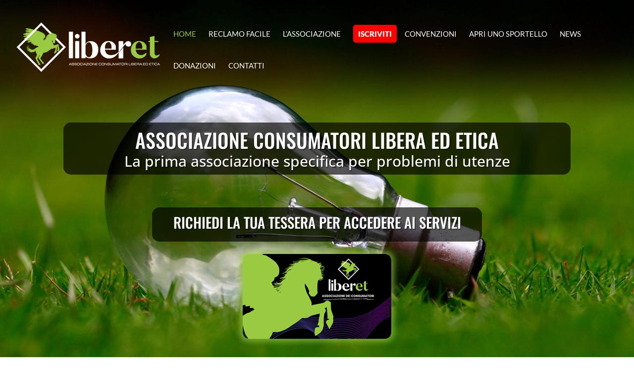

--- FILE ---
content_type: text/html; charset=utf-8
request_url: https://www.google.com/recaptcha/api2/anchor?ar=1&k=6Le1cCgaAAAAABGcam8I3C4AJHsNQn2cz8hoiIYc&co=aHR0cHM6Ly93d3cubGliZXJldC5pdDo0NDM.&hl=en&v=TkacYOdEJbdB_JjX802TMer9&size=invisible&anchor-ms=20000&execute-ms=15000&cb=s5upsq58nicu
body_size: 45375
content:
<!DOCTYPE HTML><html dir="ltr" lang="en"><head><meta http-equiv="Content-Type" content="text/html; charset=UTF-8">
<meta http-equiv="X-UA-Compatible" content="IE=edge">
<title>reCAPTCHA</title>
<style type="text/css">
/* cyrillic-ext */
@font-face {
  font-family: 'Roboto';
  font-style: normal;
  font-weight: 400;
  src: url(//fonts.gstatic.com/s/roboto/v18/KFOmCnqEu92Fr1Mu72xKKTU1Kvnz.woff2) format('woff2');
  unicode-range: U+0460-052F, U+1C80-1C8A, U+20B4, U+2DE0-2DFF, U+A640-A69F, U+FE2E-FE2F;
}
/* cyrillic */
@font-face {
  font-family: 'Roboto';
  font-style: normal;
  font-weight: 400;
  src: url(//fonts.gstatic.com/s/roboto/v18/KFOmCnqEu92Fr1Mu5mxKKTU1Kvnz.woff2) format('woff2');
  unicode-range: U+0301, U+0400-045F, U+0490-0491, U+04B0-04B1, U+2116;
}
/* greek-ext */
@font-face {
  font-family: 'Roboto';
  font-style: normal;
  font-weight: 400;
  src: url(//fonts.gstatic.com/s/roboto/v18/KFOmCnqEu92Fr1Mu7mxKKTU1Kvnz.woff2) format('woff2');
  unicode-range: U+1F00-1FFF;
}
/* greek */
@font-face {
  font-family: 'Roboto';
  font-style: normal;
  font-weight: 400;
  src: url(//fonts.gstatic.com/s/roboto/v18/KFOmCnqEu92Fr1Mu4WxKKTU1Kvnz.woff2) format('woff2');
  unicode-range: U+0370-0377, U+037A-037F, U+0384-038A, U+038C, U+038E-03A1, U+03A3-03FF;
}
/* vietnamese */
@font-face {
  font-family: 'Roboto';
  font-style: normal;
  font-weight: 400;
  src: url(//fonts.gstatic.com/s/roboto/v18/KFOmCnqEu92Fr1Mu7WxKKTU1Kvnz.woff2) format('woff2');
  unicode-range: U+0102-0103, U+0110-0111, U+0128-0129, U+0168-0169, U+01A0-01A1, U+01AF-01B0, U+0300-0301, U+0303-0304, U+0308-0309, U+0323, U+0329, U+1EA0-1EF9, U+20AB;
}
/* latin-ext */
@font-face {
  font-family: 'Roboto';
  font-style: normal;
  font-weight: 400;
  src: url(//fonts.gstatic.com/s/roboto/v18/KFOmCnqEu92Fr1Mu7GxKKTU1Kvnz.woff2) format('woff2');
  unicode-range: U+0100-02BA, U+02BD-02C5, U+02C7-02CC, U+02CE-02D7, U+02DD-02FF, U+0304, U+0308, U+0329, U+1D00-1DBF, U+1E00-1E9F, U+1EF2-1EFF, U+2020, U+20A0-20AB, U+20AD-20C0, U+2113, U+2C60-2C7F, U+A720-A7FF;
}
/* latin */
@font-face {
  font-family: 'Roboto';
  font-style: normal;
  font-weight: 400;
  src: url(//fonts.gstatic.com/s/roboto/v18/KFOmCnqEu92Fr1Mu4mxKKTU1Kg.woff2) format('woff2');
  unicode-range: U+0000-00FF, U+0131, U+0152-0153, U+02BB-02BC, U+02C6, U+02DA, U+02DC, U+0304, U+0308, U+0329, U+2000-206F, U+20AC, U+2122, U+2191, U+2193, U+2212, U+2215, U+FEFF, U+FFFD;
}
/* cyrillic-ext */
@font-face {
  font-family: 'Roboto';
  font-style: normal;
  font-weight: 500;
  src: url(//fonts.gstatic.com/s/roboto/v18/KFOlCnqEu92Fr1MmEU9fCRc4AMP6lbBP.woff2) format('woff2');
  unicode-range: U+0460-052F, U+1C80-1C8A, U+20B4, U+2DE0-2DFF, U+A640-A69F, U+FE2E-FE2F;
}
/* cyrillic */
@font-face {
  font-family: 'Roboto';
  font-style: normal;
  font-weight: 500;
  src: url(//fonts.gstatic.com/s/roboto/v18/KFOlCnqEu92Fr1MmEU9fABc4AMP6lbBP.woff2) format('woff2');
  unicode-range: U+0301, U+0400-045F, U+0490-0491, U+04B0-04B1, U+2116;
}
/* greek-ext */
@font-face {
  font-family: 'Roboto';
  font-style: normal;
  font-weight: 500;
  src: url(//fonts.gstatic.com/s/roboto/v18/KFOlCnqEu92Fr1MmEU9fCBc4AMP6lbBP.woff2) format('woff2');
  unicode-range: U+1F00-1FFF;
}
/* greek */
@font-face {
  font-family: 'Roboto';
  font-style: normal;
  font-weight: 500;
  src: url(//fonts.gstatic.com/s/roboto/v18/KFOlCnqEu92Fr1MmEU9fBxc4AMP6lbBP.woff2) format('woff2');
  unicode-range: U+0370-0377, U+037A-037F, U+0384-038A, U+038C, U+038E-03A1, U+03A3-03FF;
}
/* vietnamese */
@font-face {
  font-family: 'Roboto';
  font-style: normal;
  font-weight: 500;
  src: url(//fonts.gstatic.com/s/roboto/v18/KFOlCnqEu92Fr1MmEU9fCxc4AMP6lbBP.woff2) format('woff2');
  unicode-range: U+0102-0103, U+0110-0111, U+0128-0129, U+0168-0169, U+01A0-01A1, U+01AF-01B0, U+0300-0301, U+0303-0304, U+0308-0309, U+0323, U+0329, U+1EA0-1EF9, U+20AB;
}
/* latin-ext */
@font-face {
  font-family: 'Roboto';
  font-style: normal;
  font-weight: 500;
  src: url(//fonts.gstatic.com/s/roboto/v18/KFOlCnqEu92Fr1MmEU9fChc4AMP6lbBP.woff2) format('woff2');
  unicode-range: U+0100-02BA, U+02BD-02C5, U+02C7-02CC, U+02CE-02D7, U+02DD-02FF, U+0304, U+0308, U+0329, U+1D00-1DBF, U+1E00-1E9F, U+1EF2-1EFF, U+2020, U+20A0-20AB, U+20AD-20C0, U+2113, U+2C60-2C7F, U+A720-A7FF;
}
/* latin */
@font-face {
  font-family: 'Roboto';
  font-style: normal;
  font-weight: 500;
  src: url(//fonts.gstatic.com/s/roboto/v18/KFOlCnqEu92Fr1MmEU9fBBc4AMP6lQ.woff2) format('woff2');
  unicode-range: U+0000-00FF, U+0131, U+0152-0153, U+02BB-02BC, U+02C6, U+02DA, U+02DC, U+0304, U+0308, U+0329, U+2000-206F, U+20AC, U+2122, U+2191, U+2193, U+2212, U+2215, U+FEFF, U+FFFD;
}
/* cyrillic-ext */
@font-face {
  font-family: 'Roboto';
  font-style: normal;
  font-weight: 900;
  src: url(//fonts.gstatic.com/s/roboto/v18/KFOlCnqEu92Fr1MmYUtfCRc4AMP6lbBP.woff2) format('woff2');
  unicode-range: U+0460-052F, U+1C80-1C8A, U+20B4, U+2DE0-2DFF, U+A640-A69F, U+FE2E-FE2F;
}
/* cyrillic */
@font-face {
  font-family: 'Roboto';
  font-style: normal;
  font-weight: 900;
  src: url(//fonts.gstatic.com/s/roboto/v18/KFOlCnqEu92Fr1MmYUtfABc4AMP6lbBP.woff2) format('woff2');
  unicode-range: U+0301, U+0400-045F, U+0490-0491, U+04B0-04B1, U+2116;
}
/* greek-ext */
@font-face {
  font-family: 'Roboto';
  font-style: normal;
  font-weight: 900;
  src: url(//fonts.gstatic.com/s/roboto/v18/KFOlCnqEu92Fr1MmYUtfCBc4AMP6lbBP.woff2) format('woff2');
  unicode-range: U+1F00-1FFF;
}
/* greek */
@font-face {
  font-family: 'Roboto';
  font-style: normal;
  font-weight: 900;
  src: url(//fonts.gstatic.com/s/roboto/v18/KFOlCnqEu92Fr1MmYUtfBxc4AMP6lbBP.woff2) format('woff2');
  unicode-range: U+0370-0377, U+037A-037F, U+0384-038A, U+038C, U+038E-03A1, U+03A3-03FF;
}
/* vietnamese */
@font-face {
  font-family: 'Roboto';
  font-style: normal;
  font-weight: 900;
  src: url(//fonts.gstatic.com/s/roboto/v18/KFOlCnqEu92Fr1MmYUtfCxc4AMP6lbBP.woff2) format('woff2');
  unicode-range: U+0102-0103, U+0110-0111, U+0128-0129, U+0168-0169, U+01A0-01A1, U+01AF-01B0, U+0300-0301, U+0303-0304, U+0308-0309, U+0323, U+0329, U+1EA0-1EF9, U+20AB;
}
/* latin-ext */
@font-face {
  font-family: 'Roboto';
  font-style: normal;
  font-weight: 900;
  src: url(//fonts.gstatic.com/s/roboto/v18/KFOlCnqEu92Fr1MmYUtfChc4AMP6lbBP.woff2) format('woff2');
  unicode-range: U+0100-02BA, U+02BD-02C5, U+02C7-02CC, U+02CE-02D7, U+02DD-02FF, U+0304, U+0308, U+0329, U+1D00-1DBF, U+1E00-1E9F, U+1EF2-1EFF, U+2020, U+20A0-20AB, U+20AD-20C0, U+2113, U+2C60-2C7F, U+A720-A7FF;
}
/* latin */
@font-face {
  font-family: 'Roboto';
  font-style: normal;
  font-weight: 900;
  src: url(//fonts.gstatic.com/s/roboto/v18/KFOlCnqEu92Fr1MmYUtfBBc4AMP6lQ.woff2) format('woff2');
  unicode-range: U+0000-00FF, U+0131, U+0152-0153, U+02BB-02BC, U+02C6, U+02DA, U+02DC, U+0304, U+0308, U+0329, U+2000-206F, U+20AC, U+2122, U+2191, U+2193, U+2212, U+2215, U+FEFF, U+FFFD;
}

</style>
<link rel="stylesheet" type="text/css" href="https://www.gstatic.com/recaptcha/releases/TkacYOdEJbdB_JjX802TMer9/styles__ltr.css">
<script nonce="UZhJRVk24XWX7DGz0MoPqg" type="text/javascript">window['__recaptcha_api'] = 'https://www.google.com/recaptcha/api2/';</script>
<script type="text/javascript" src="https://www.gstatic.com/recaptcha/releases/TkacYOdEJbdB_JjX802TMer9/recaptcha__en.js" nonce="UZhJRVk24XWX7DGz0MoPqg">
      
    </script></head>
<body><div id="rc-anchor-alert" class="rc-anchor-alert"></div>
<input type="hidden" id="recaptcha-token" value="[base64]">
<script type="text/javascript" nonce="UZhJRVk24XWX7DGz0MoPqg">
      recaptcha.anchor.Main.init("[\x22ainput\x22,[\x22bgdata\x22,\x22\x22,\[base64]/[base64]/[base64]/[base64]/[base64]/[base64]/[base64]/[base64]/[base64]/[base64]/[base64]/[base64]/[base64]/[base64]\\u003d\x22,\[base64]\\u003d\\u003d\x22,\x22ScK6N8KQw65eM2Udw4DCol/[base64]/CrxvCh8OAUWVEZsOpOcOfwo0ewpLCp8KgQm55w4zCpEJuwo0PJsOFeDcudgYAX8Kww4vDqsODwprCmsOaw6NFwpRmcAXDtMKme1XCnzp7wqFrVcKpwqjCn8Knw6bDkMO8w6kGwosPw4vDlsKFJ8KEwqLDq1xEYHDCjsOgw7Bsw5kGwoQAwr/[base64]/CqA/CplwEA3XCl8K2GntXdFt8w4HDucOlDsOAw60sw58FO0lncMKMVsKww6LDmsKtLcKFwrsEwrDDtwrDtcOqw5jDj14Lw7c4w6LDtMK8J2wTF8O4GsK+f8OlwpFmw78IOTnDkEsgTsKlwqILwoDDpxTCjRLDuT/ClsOLwofCqMOueR8NYcOTw6DDlcODw4/Cq8OUPnzCnmnDn8OvdsK9w49hwrHCpMOBwp5Qw51pZz0Gw43CjMOeNcOIw51Iwq7Dl2fChybCqMO4w6HDrMOeZcKSwps0wqjCu8Oywo5wwpHDmnDCuz3DhFc7wpXCqGvCtBJCesKna8OTw6V5wojDsMO/SMKRJnxXWMOJw5zDmsOZw4DDucKnw5jCrsOtO8KGECTCiVbDoMObwp7CksOXw7bDl8KsI8Oww78ZZn0wJXvDkMOVHMOiwpdCw54qw6vDoMKgw6tFwobCmcKwWMOow7VDw49kNsOQXTrClS/CpUNiw4LCm8KTLgjCsFc5Hk/Ci8KNKMKIwpV1w4XDmsOfHDB4KcOPE0pscsOzSnzCoQlVw63ChkVKwrrCsDvCvw4rwqAOwrfDgcO/wpPCqCYITsOjTMK+eiV1ch3DmBjDlMKIw4LDkBtTw77DtcKuDcOcP8OiSsKdw6/CmzzDt8OiwoVgw7dfwqHChnTCixUOOcOWw7LChMKOwqU7RsOKwoXCqcOZKTvDhyPDmRrDgU8NfmPDlMOFwq1LclnDpGNMAmgSwrs5w57CgS5ZVcO7w6xWcsKWdzs2wqABW8OTwqcfwodgCFIRZ8OawoFtQhvDjMKyAsK/w6YgOMOnwpxVbkLDk3HCujXDiSLDs0dbwrUEYcOMwp8Rwp8yVWTDjMOdFcOWwr7CjB3DuFh3wqrDkDPDp2rCh8Khw6PCoDQII1bDt8ORw6BlwptlP8KhMErDoMKIwqvDtxZSAGrDucOfw75rCV/[base64]/wofDlXTDrwjCisKRF3nDmcKNWzfCi8K2D2IrIThSBFxfFmPDlwh9wppqwoQNHcOCXsKAwovDsyZ9M8OAT3bCsMK4wqjDhsO7wpPDhMO8w5PDrQvDqMKmMcKFwqtJw4bCh2bDmEXDvA4Aw4ZDRcOQOk/DqMKAw41gW8KmOELCnwECwqbDpMOjUMKjwqw2H8O4wphXfsOmw4kWDMKbH8ORZwBHwovDvQfDhcOzd8KNwoTCo8O5w5hgw4LCtlvCpMOvw5HCvQXDk8KAwpZDw6HDoztfw41eDkPDvcKAw7/CiQY6QMOOZsKEBx56AULDosKbw6DDnMKEwpdOwoPDucOPTzQYwp7CtiDCqMKOwq9iO8K+wo7CtMKnLATCrcKqRnTCjRkZwqbCogEaw4QKwrY9w5csw6bDqsOnOsKLw4l8YEE8c8O8w6Rmwo0cVTFGMRPDjVDCoGx1w5nDoxBCPUYVw65sw73DtcK/C8KTw67Cu8KqW8KlOcO4w48/w77CmxNJwoNRwoQzMsOJworCvMO6f0HCmcOIw5oCAsK9w6XDlcKTBcKAwqxpZm/DlF93worChwTDucKkMMOHAhxjw4fCn34lw7ZAFcKLEl7CtMKswqZ9w5DDsMKkTMOVw4k2DMKwJsO3w7Uxw4FPw6TCrsK/w70hw6TDtsKMwq/DjcOcCMOvw6s9RFBJa8KCSWLChTzCiDTCjcKQUFMzwotxw61dwrfClQJ5w4fCgsKHwoIlI8ODwr/DnBgxw4ZrSVvCvlAPw4dqMx1IeR3DrydOBW9jw7Jjw6Ziw5TCi8Kmw5fDu1vDgTdFw4LCo35rYBzCg8OPfBYGw659fxbCmsObworDu2/CjcKTw7F6w7LDhMK7CsOSw4Y5wpPDgcOLTMKFMsKBw4PDrjDCjsOEdcKUw5xKw51CZcOJw70iwrkqw4DDgC/DsnbCtz49YsKpR8KsEMK4w4oIT2UAHMK2SAbDqgV4CcO8wrMkIQ8UwpfDoHfDlcKoQcOqwozCtXTDh8KSw6zClXs/w5bCj2HDocKnw7F0acKyNcOUw6XCrGZSVMKow6w9EsO1w5pIwp5IdhUrwrDCqcKtwpMrQMKLw4DCkyoaGMO0wrN0dMOowrxUJcKlwpjCimDCgMOKTsO1EF/Duzgmw7LCoxzDkk8Ew4RXRyRHcWtww5tTUwRRw6LDnlBhHcOVHMKxVCwMNFjDs8Opwq1JwqPDoT0vwq/Csi5YG8KJb8KYdQ3CrinDkcOqLMKZwrLCvsOBK8KoF8KoNRB/w7Z+woHDlCx1dsKjwrcqwr/DgMKJFQ/CksO5wpF8dnzDhT0KwpvDsU/DuMOCCMOBccOPSsOLJRXDv0l8D8KDesKewr/[base64]/woJFUSTDnMOIw755w4Qhw6DCgsO5ZsKbSwd1bMKtwrDCusOXw7kUS8KKw77ChcKHGQN5YcOtw6o9w6ELUcOJw6wmw54yX8Oqw4Muwo1kUMO8wqExw5bCrC/DqGvChcKpw6kBwqHDkDnDkmlxSsK8w4dCwoLCo8KkwoTCkGjDoMKOw7liXzvCgcOLw5jCrErDmcOWwobDqTLChMK/VMOsWV9rEnPDvUXCucOAScOcIcOBYhJOFH0/w6YewqrCusOUOsOnFMKjw5dbXT5XwoNbFxPDozt8YHbChjrCusKnwrTDj8Ozw7oOMmrDncOTw6fDl0RUwpQWAcOdw6DDmjTDlSlWJcKBw4sPOnISK8OOCcKgBg7DuAzCuRgnwo/CtH55w5PDhAF0w5DDlRo4CT02FWTDlsK0Ew1ZYcKLViYrwqd7fiQEbHN/THBjwrfChcK8w4DCry/DpkBVw6Uww5rCtE/Cj8Ogw6QqXgsrOMKHw6fDiFNNw7vCjMKARH/DmMOlA8KmwpoJw4/DgEEaUxkDCWfCt25UAsKKwo0NwqxUw4ZswrbCkMKbw50mSgJJFMKaw7xnScKoR8OQECDDsG8Ww7PCuATDocK5bzLDpMOjw4TDtQdgwrbCr8KlfcOEwpnDg0gDCgvCh8KKw6fDo8KZCzVLRTctYcKHwrHCrsK6w5LCo1bDsAXDicKcw4vDmXlrTcKQVcOnYn9vW8K/[base64]/DtwcydyEeC8OEQMOKwowBwpPDgV3DvnVSwq/Dhi4hw4zChxgRMMOxwrEYw6DDk8OLwpPCjsKuaMOswpbDjCQkw5N7wo15RMKgacKWwrApE8OLwpwow4kHTsOIwos9FTbCjsOgwqsKwoEMHcKefMOPwprCvMKFXkgtYzjCsC3CpzTDsMOkQMO/wrrDqcOYPCZbBB3CsyQJBHxPb8Ktw6s9w6lkaVZDC8Oyw55lacK5wqkqWcO4w616w4TCox/DozduHsO/wpTCscKYwpPDvsO6w7jCscKDw5bCu8OHw5N2w6swLMKKfcOJw4Zfwr7DrzBfGVw1ccO7CyRHYsKWFgHDqiFoVVs0wojCvsOgw6bCk8KiacOpZMK/eH5xw4x4wqzCtGQ9b8Knal7DnGzCicKvOTPCusKKKMOXfw9cbsOSIsOOIWvDmDN7w6sbw5ETHsO/wpTCusKBwr3DusOJw5oLw6h/w4HCgz3CoMOjwqLDkRbCtsOVw4oRJMKbShTCqcOAU8KqU8KTwqDCmxLDtsKldsK2XEQ3w4zCp8Kew7Y6KsKVw7/[base64]/CsDlWwrzDpllkwo7Cu8K+XD1AFUs4PiU5worDrcOswpJdwqjCh3bDmsO/PMKFMQ7Ds8KmWsONwrrCrA7DssOfScKzETzCoxrCt8OCCAzDhxbDh8KUCMKrdhFyQhxle0TCnsKSwogLw69fYxZfw6LDm8OLw77DrMK+w4TCny44e8OiPgTDmDVHw4bDgMOeQsOeworDlgLDkMKTwoRGEcO/woPDocOpQQg6d8KGw4PCrGBCQUNpw4/DnMKuwpAmXTnDrMKpw6vDpcOrwq3Critbw75iw4zCgCHDkMO9P2l1BzIQw5tFIsKqw4lrI3rDh8Kyw5rDo1Q0QsKfIsKhwqA9wrhWG8KdORHDn2o/esOOwpBwwqoYZFdowoZWQWjCtRTDs8Kfw5trNMKPdlvDj8K2w47CsSfCn8Oow5XCjcOSGMOdI3fDt8KRwrzDmUQBXV/[base64]/DmCodLMOGXlTDhsOOw5cYwpEfw7oawoXCkcKMwpbCqXPDo115MsOfSiNsZnHDvHsJwo3ChBPCtsOVHBk/w4w/Px9jw5LCkMOOAnDCiA8FVsOzJsK7D8KvdMOSw4twwp3ChHkOGEvDlnrDulfCln5UdcKcw4MEKcO/OQIgw4zDvMKfOUQWacOFCcOewofCtBjCojoDDCFVwpPCk2rDq0zDji1uDUIVw4nClkHDt8O4w5Mhw4lYWHh0w4MjEmZXDcOOw5Qiw64fw7ZAw5rDo8KVw4/CtBjDoxPDusKjQnpcQlHCs8OUwqrClE/DuixTSQXDkcOwZcOTw4F6BMKuw7PDq8OqDMK7I8Oqwp55wp9Jw7lTw7DCp0/DlwkSVsK1w7VAw54vdmx9wooOwoHDgsKGw77CgHBkY8KEw6rCt3URwqLDvcOuZcOWTXzCrwPDuQ3Ck8KgV2/DtMOOdsO3woZrewk8RiTDjcOjThTDukQQIhhEfl7DskrDn8K8QcOkLsOUCHHDtC7Dkz/Dil9pwp4Bf8OAfcOTwpDCsEcXSGzCusKxBzBXw4ogwr04w5kVbAoswp4JMQjCvAzCi2F5wpzCgsKqwp1Ew4/Do8O7Z3IrX8KEbcOtwq90b8OHw5pCOHQ6w6/Cpi86WsOeVMK3JcOswrcCZ8Kdw5PCpj0uKhMIU8OKJ8KVw6MsMVDDvFYiAcObwpHDsALDizR3wqjDlSbCtsOEw6DDgCluRmhFScO9wrkITsKRwpLDl8KMwqHDvCUow711enxxGMONw5HClm4yf8KdwrHChEd9FmDClDsLSsO/LMK1ZhrDjsOsQMOjwrcUwrjCi2zDrydwBS4fBXrDocOwNEPDh8KCA8KNCVxdKcKzw49tTMK6w6xDw7HCtEfChcKTRzzCggDDm1/Du8K0w7t7ZcKVwoPDiMOUOcO4w67DlMOCwo1wwoHDn8OIMSplw4bCiSABRBTDmcODO8O/[base64]/[base64]/woLCuCnDuQhfwoYBLSoFwrRHwqBQaHPCs11FIsO9w6AIwrDDvsKPA8OleMKMw4XDjcOdQ253w73Du8Krw5JNw6/CrXjCpMOlw5ZEw45Nw6LDqMOzw51pVU/Cvip9wqgcw5TDscKewpMiJGtkwqFzw5TDjVbCt8O+w543wqBowr4ha8OMwpfClE0owqMfOm89w4TDoVrChSV0w68Vw5fChnvCiDjDgcKDwqtBdcOXw4rCsEwMBMOhwqE/[base64]/[base64]/wpPCg8O/woJ8c8KIwrIeNC4GwrTCkcOBGDxdaytLwo4BwrZCfsKJdMKUw7pRAcKUwoodw6V1wqLCnH86w5E7wp5RDCkdwobCjhdVdMKhwqFkwps+wqZbV8O4wovCh8KFw6VvcsOnMBDDkw/DosKCwp3Ct2/CmA3Dq8Kdw7XCmQHDtS/Cmw3DnMOYwrXCv8ODVsKtw4ggJsK8TcK/GcO8PsKQw4Adw4Uew4jDksKvwp94JcO0w6fDpWd1YMKPw6BBwooow5Y7w7JybsK7CcO0W8OgLhUBYxh8cxHDlxzDkcKhK8Ofw6lwQio3D8O3wrPDshrDhF5VX8Kqwq7DgMOFw4PCrsKdDMOcwo7Dtj/[base64]/[base64]/CiU0iw4vDtAA6w5wZw6HCmRwjwpk6YsKOCsKKwqbDpDsdwqHCkcOFfMOjwphzw6IYwobCpSMLZ1LCt2fCs8Ksw6LDkXHDqXU9VAIiMcOywqFqwpjDk8K2wqrDn0TCqw8MwpIZfsKfwqjDgcKnwp/CnjAcwqdzK8K7wpLCn8OiVn4Gwp4rCcO/eMK6w4EHZTDChFMTw6jCjsOYfWgWf2vCkMKzNsORworDsMKyOsKcw7dwNcO1chfDjF/DrsK3eMOvw7vCqMKAwopAbgwhw4N8WB7DjcO/w6NKLwfDghDDtsKBwoZifhdfw5XCtyMKwo8YBTTDm8KPw6/CnHALw4VBwoDCvBvDmC9Fw5DDqh/Dh8K4w7w6bsKewoHDg3jCrF3Dj8KswpQoVEk/wpcawo89VcOjIcO1wqvCrxjCpWXCmMKdaBVgMcKNw7XCqsOywoDDjsOyLyJCbjjDpxHDtsKzf3khV8KPX8Kgw5fDlMO/aMK+wrIJfMKZw71ECMOsw4DDiAV+w5PDm8K0dsOVwqcawrV8w7HCu8OBWsKSwpEfwonDssOOOmzDjVtCwoDClsOcZCvCtxDCncKqHsODGQzDv8KoaMOmARUbw7A7D8KUencjwrcOdDsdwo8YwoUVMsKWWMOrw5VqamDDm2LCozElwrTDisKAwqNIIsKXw53CtF/DqAHCjiVQCMKIwqTCqyfCj8K0I8KvNsOnw6gQwqhUAUdcPEjDh8O+ETfDiMOxwoTCt8OqO0h3cMKew6EtwqTCk2x+ZihjwrsMw40sO094eMOxw5NdRWLComvCq2AxwpbDicOSw4czw7bCgC5Aw4TCmsKPT8OcNTgcfFd4w7LDlBnDsil/[base64]/wpsZw7zCn8OCLcK7w53CsxRWwo5/w4UxaCdUw4LDncKdwpDDsETCg8OaH8K2w4EnJcOxw6J5UUDDkMOCwqDChjDCm8KkHMKpw7zDhRvCsMKdwqMBwpnDvhlafhdPVcOnwrFfwq7Cm8K4fMOlwqXDvMKlwpvCuMKWGwI/Y8KaCMK3Wz4oMlLCsi9ewr89d1DCgMKDC8OpCMKcwpMIw63CnhAHwoLClsOhZMK8ISHDt8K/w6FFcAvCssO2RWskwo8Ic8OKw6Y8w5TCpybCiA/[base64]/DrTHCvcOhTxdnIXbDh0HCkn1swoBQYcOVNlorY8Oewr/[base64]/DrTjDgMKABMO5wpfDvmIeXGrDhSbCnjzDkycOQG3Cg8OGwpxMw4HDrsKQIBnCgTEDPzHDkMOPwpTCrG/CocOQEwfCkMOHWVISw5BiwoXCosKZUUPDscOvEytdb8KOOVDDhyXCtsK3NGfCrW48S8KZwrPDmMK5esOXw6PCkQdUw6BlwrdtChzCgMOiacKBwrZMFmRPHQw5DcKtByBDfAfDkQdZWDxkwozDtw3Cs8KHw4/DnMOswo0aCBDCmcKsw4ASSmPDrcOsRxtawqQedEhuGMOOwovDksKnw552w7cBXwTCu0Z0OMOcw7YeR8Ozw7QSwoB/bsK2wowICUUUw7xldsKPw6FIwqjDt8KtDFDCuMKOZWELw68gw4VjSDXDtsO7L1/[base64]/wpPDmR/CjEwMGcKpDwLDgcO/[base64]/[base64]/b8KrAMKhw4xDw6Fewq3CmmPCpBIfwqzCkg9bwo/CvzTDsMOzPsO5f3RRA8OCDBoEwo3CnsONw6Z7ZcOoX2bCrBbCjTzCsMKbSC1eSMOjwpPCjwDCv8OdwqDDmH5LT2HClMOaw6LClMO1wrrClyFfwpXDucOtwrJBw5UQw50XMVUgw4jDrMOTAhzClcOWVjnClk/CkcOrH0Qwwp4iwpIawpZrw5XDh1o/w5IfcsOMw6AtwpjDnV0tWsO8wprCuMO6L8KzK1d0dSg5QC7CjMK/R8O3CcKpw74ud8ONBMO0eMKmAMKNwpHDoB7DgRpRQSTCqMKUe27DgsKvw7fCrcODegzDqsOtVAQMQgHDrFUawq7DrMKENsOCAcO9wr7DsRjCrjNQw7fDh8KlETfDo0F4XBnClmEODzlBd3jCgm5VwpAMwp5dexBuwqppK8KRfsKOL8O0w6/Cq8KvwoLCnWPCmihww7VMw4EgKjrCgX/Cq1UMF8OJw6QKfl/CksOfRcK+M8KpZcKYE8O1w6nDv2DCiXXDkmkoN8K2fMOhGcO/w5RuJTcow7J5bWFKUcKkOTYbHsOVdVFbwq3CiAMgZw5ub8Khwrk2eW3CqMOSCcOUwrDDkzIOdcOpw7A4bsOZAkVkwoJAMQTChcOFNMOUwqrDpAnDqD18wrxQecK3wrDCpTNcU8Oaw5ZoCcOpwqtZw7bCoMK9FyTDk8KWRUHCsREow7cvYMKeT8K/P8KpwpQSw7zCvyFZw681w5oMw7oRwodMdMOkOEJKwoo/wr9UBHXCisOlwq7DnAYtwroXXMOqw4jCusKlXDYvwqvCplvDkzrDpMKTOC4IwrvDsEsWwr7DthxZbBHDkcO5w5VIwrDCr8O7w4cXwqwxXcOMw6LCshHCuMO8wqbDvcOxwrt4w50sDjHDmhFgwo1hwohqCR3CqSkxH8OVfBU2ZgDDlcKTwpnCuX/CusKIw6JZGcKsKcKjwpNLw6jDhMKAdcKww6ULw68pw5hfLEPDoSYZwp8Pw4hswojDtcO6csOTwpHDlTwow649Z8ONQVXCgipIw6EqfER2w7DDtF5ce8KoV8OPYcKHPMKXLmbCgBPDnsOiPsKVOCXCr3HDl8KVEsOxw7V6YsKeXcK/w7LClsOdwpI/S8OPwpfDowzCu8K+w7nCisOxKmpqKyDDkRHDuCQXUMK6JgvCt8Oyw603aVoDwr7CjsKWVwzCvVRbw6PCuShmUcOvRsO4w44Xwqp9RVU2wpHCsTrCpMKnLUIxVBEoIWfCm8OHVAnDmi/CjHw8XsKsw7DChcKoDQVqwq00wpfCqzFjdE7CrUs6woFgwpZHXWcEHcO9woHCpsKOwr1dw7jDoMKMMDjCksOiwolAwp3Cs3bDg8OnOxjCkcKfwqFLwrw+wpjCs8KswqMqw7fClmXDgsOpw41BZxbCqMK5WWzChnQwdk/CnMOvMcKaasO9w5NxDMOcwoFTZ3ogAD/CrgYuRBhcw55DUlQaTTozC2M4w5s6w74PwoI7wpXCvjUBw60bw65UXcONw7c/IMKhN8O6wo1/w4dRRXQQwpVqL8ORw6ZJw7rDnVZ+w4hCfcKcfxxGwpjCksOQXcOYwq4VCCoDDMODGQ/DihFRwp/[base64]/CtcKeAT4MwrAiwo7DvsK0worCgcOMwp5xw7/DjMKiw4HDp8K1wrbDgD3DmXhCDyk7w6/Dv8Kaw70QZEESQD7DqiQ8EcOsw4Iaw7jDucKIw47Dt8O0wr0Ww40YJsODwqMgw5FLA8Oiwr7ClFnCrMKBw7LDtMOCDsOXX8OQwpVMO8OIXsOQSnXCl8Ohw7DDojbDr8KSwqY/woTCicKPwqzCsHJ2wo3Dg8OiGsOBZMO2JsOeG8Kkw6xWwpLCucOMw57Ck8O5w57DhcOLasKkw4s7w69xGsKgwrEAwozDhCY/W1gvw5xYwr42MlpHbcOkwrDCtcKPw4zCnQbDhwoWAMO4X8KBRcOKw6/[base64]/DnsOzwo7Dux3Cl1HDmsOLwqV0GsK2w7sZw4/CtWVnwql4IR7DkHTDh8KtwqcHAEjCgzHDvcK4eVXDo1Y4cFsEwq9bD8Kyw5PDvcOiesKMNwJ2WRgxwrhGw5LCq8OFBQVxf8Kxwrgbw5EaHXJQCVvDicK/[base64]/[base64]/Dj8OewqEiw6rDkxfDoD7CnsOQHlV5HcKjScKbIW00w5pvwrFow5Exwqlwwq7CrHbDncOUK8KIw5thw43CpsO3S8OSw7nDijMhajTCg2zCosK/I8OzCsKDF2pTw68QwovDlAUjw7zDtl1nWMObZmnCtsO3MsOefV9ZM8OZw4Uyw5Anwq3DsSHCgl5Yw7FvP3vCjMOjw7DDg8KGwog5SjUYwqNIwr/[base64]/[base64]/LC/DgMODWCbDqzjChXbCoMOuwrnCicO3KBTClMOTCzMDw5EAJiUxw5FbUCHCo0TDr3wND8ONHcKlwr7Dn2PDlcO/w5TDrHLDqWjDmnTCkMKbw7E/[base64]/CgMOuw7jDqCXCgMKJVgpPERLDosKfwoA3w4wxwpXCtGRDVcO7TcKjc3rDtnRtwpDDtsOMw4J2wp8VJ8Osw7JvwpY9wo87EsKCw5/[base64]/DgCjDk3IIwqp4c0zDtkLDk8OKwqh/NnfDpsK9w7bCv8OHw7ITYcOQRm/[base64]/ehwzwpcMw4VtUV/[base64]/ClztIfcOOw5PCh8Kpw7hBw4RZYcOdNFPCnCLDgGMlDMKdwo8kw5zDhiw9wrVdVcKDw5TCmMKiMCrDin1QwrvCjmdXw61aYlzCvT7Cv8KUwoTCrlrCoG3Drg1gKcKlwpTDhMK1w4/CrBkow5jDosOaXifCtcOAw7vCicKEVhNXwofCuwooEXIOw4DDo8OJwpHCvmJsKF7DpzDDp8K9LcK6MX91w63DgsK3KsOUwpcjw5pZw7LCg2LCrn47HQfDmcKmXcKfw4F0w7PDimbDkXs2w4LCrFLCkcO4BngdNgIZaGvDq1UiwrbCjUXDtcO/[base64]/CqTjCoVrDhwfDolLDscOOKSdRehkAwqbCtEhkw7/[base64]/CqcO+wrDDmH3DocKiBkM8wptLw7VqVMKHwrc/Y8KJwq7DlnfDmWHDlGsCw5VswoHDqy3DqMKKIMOIw7TCvcKww4ctLxTDqAZBwp9YwpFDwqxLw6dwB8O5JgjDrcOVw4fCsMKiU2dPwqIJRzV4w7bDkWDDjXwpHcOlCnHDhVPDo8K/[base64]/CrsK+wobDn8OwAsKxw4c+w6lmJitLP0Jlw6PCusOSaVtHA8Okw7bDhcOkwoo+wpnDpUFsJcOowoZgNALCksKYw5PDvl/[base64]/DgU9yw5JOYwBhSW3Ci8KdwpjDv8ODdCRRwpzCi0tiTMOJLU5Cwp5zw5bCiEzCoR/DtELCn8OkwrVUw7dIwp3CncOrXcKKQzrCu8O5wrsBw5sXwqNUw7pEwpQrwppfw5UjKH5Cw6c8WkYUUyjCtn1ow5DDl8KcwrrDg8OES8ODK8OBw65BwoB4VG/CrxooPGgjw4zDpC0zw4/DjcO3w4B0W2V1wr3Cs8O5bmLCg8K4KcKJMCnDrGdMACPDjcOvSHd/[base64]/CgiYGw6zCiz7DosKMw4jCsjwQUMKMSDAcUsKiBsOswqPDncKAw4oyw7nDqcOJEmzChxNWwoPDllVFVMKQwqZywrjCnDDCm0ZzSBsiw5DDi8Oiw7FwwrUGwozDgcK6MHbDtMKgwpQ/wos1OMKBbADCmMO0wrvDrsO7wr/[base64]/[base64]/CkjATwpZkDUDDqRvDv8OXw5EtG8O8UcOlwq9fYxTDssKzw5zDjcK7w7zDpsKBZxTDrMKdA8K4wpQDcAAeFyDDkMOKw7LDhMKdw4HDqhN8XXtTAVXCrcKNY8K1ccKAw53CiMODwq8LLsOaeMKYw5LDp8O9wo3CkQEQP8KGEiMbIcOtw7YYfMKFd8KAw5HDrcKHSD1/B2jDocOfIcKYE2wCVWDDgcOJGX5RZGUYw5xnw4wBNcOhwodGw4fDqCd/N23Cu8K5w4cPw6MfPlIhwpLDt8K9EMOgTz/DvMKDw7bCjMKtw7zDgMK9wqbCpn3DqcKVwps6wrHCt8K+L1zCtDpPVsKiwpLDlcO7wrQHw5xBXsOgw6ZzX8O9WMOGwpXDoDkhwpTDncOQdsK8wp87H05Jw4llw5LDsMOuwoPCgUvDqcOUSUfDicOWwr/[base64]/CnsODwppEwroPTlHCj8OGIiM5wozDrsKubiIpAcKcK2rCr1Ivwq4YEMO5w64rwpUtJ3RDJjQZwrckA8KdwqvDqQw3UD7Ch8KoYHTCucOmw7FkPlBJMlbDk0DCg8K7w6fDscKnIsO0w4QIw4jCs8K3GsOUNMOCPFgqw5d2N8ObwpJhw5jChH/DoMKffcK7wqXCnmrDmEDCosKdQEZWwoQwWAjCkFrDtDDCpsKeDgd3wqfDgRDCq8OzwqHChsKPAwRSRcODwq/DnADDs8KpB190w4YSwrvDv1XDlhZBVsK6w6/ClsK8Y1zChMKXGzzDqMODUj/CucO8QRPCsTQvLsKZHsOAwrnCpsKewoLCknnDg8KHwqVze8Oiwq9WwonCjl/CuQTCmcKXRgvDozTDkcOVc1TDpsODwqrCokVufcOtZiPClcKEX8ORJ8K0w69Fw4JSwrfDjsKXwrzCpcKswpcKwp7Cn8OcwqHDiUbCp2lwDn4SQR9ww7F3HMOPwrB6wpvDqXsuDXTClVcLw7tGwpRnw7XDqzHCh2kow7fCn3ogwqrCjTnDn0dswoV/w5w7w4ASbHLClsKnXMOIwoDCq8OnwoZTwqdqQBUkfWprfH/[base64]/[base64]/wpArw4tvw4Efw5RWazXCpGkOD8Olw4bCtsODSsKrUDjDkHQfw555wrHChMO3c0Vzw47DqsKwOCjDvcKOw6/DvEDDpsKQw5sqFMKOw4dpdyfDksK5wonDiHvCu3DDlsKMLmbCh8KOGSPDisKFw6cDw4XCjg9QwpHCnX7DhGzDn8OIw53ClHUcwrvCuMKGwo/Dvi/CtMKzw6vCn8OMe8OOYBVOO8OtfmRjalI7w4hSw4LDljnDgGXDusOKSCbDvwXDjcOhJsKOw4/CvsKsw7Mkw5HDim7DsHxgQEklw5/Du0PDjMO/w6fDrcOVZsOVwqQgECxcwr4zHUYENzZIBMOJORbDoMKIaBcgwrI4w73DuMK+UsKRfT7CshVBw5sJLWvCu30dXsOTwqrDjlrCj1dhB8Oycg9Two/[base64]/DkhMww6vChcKXwpbClsOxwqsyMlBlP8KbQ8Kuw7jCnsKWTzzCncKVw6YjJcKZw5F1w5ggw4/[base64]/EMKdwp/DpkxjAX3ClD92wqRcwqvCsA7CmxREwoLDv8KQw6AhwpzChzchAMO9WkM5wqckFMKGf3jCh8KET1LDs04xwo9Xd8KmIMOxw4ZsbcOfWyfDiWQKwpMhwohdTQtdS8KST8KdwqFPf8OaSMOLaFcBw7TDlxDDr8KVwo9oAm0BSxU7wr3Do8Kyw7PDh8OIUHPComR/Y8OJw7wpTsKawrLCjyRzw7LCksK0Qzh/w69FZcOMI8OGwqtICxfDrHtyasKwKBrChsKjKMKlQR/[base64]/CqcKIwqnDncKswpnDhMK0UE7Cq8K3ZRIPKMKuDcKTAhPDu8ORw7lHw7TDocOIwp/DtxRfV8ORA8KUwprClsKOLTrCrxttw4/DuMKzwqrDh8KVwqwbw5wKwpDCmsOPw6bDocKjBcKNYhrDiMKVIcKSS2PDs8K9CULCusO1RlLCssKATMOfSsOqwrwEw4QUwp5NwpnCuyrDnsOpTsKpwrfDmC/DjBgcLQ/CkXUOcDfDhhrCklTDkDzDksKBw4dxw4XCgsKBwopxw5U1YC9gwo8GFsORRMOvP8KNwqMpw4cqw5rCuj/Dq8KSTsKMw6rDoMOWwrliV2LCriPCg8OGwqfDowlDbWN1woJvSsK9w5hpesOSwoxmwodvdMOzLAVtwrXDqcKmAcKgw7ZzUUHDmD7DjUPDpVMdBkzCo2HCnsOBbH8cw6lMwpHChwFRXDcdasKiAHbCksOVPsOiwq1fGsOfw5Qvwr/[base64]/Di2N4Jz3CnsOOwoPDmMOywqLCpyrDgMKnKRvCp8KewpQIw6DCplh2w6MuOsKgZMKHwpfCvcKAcBg4wqjDkRkBUxl9ZcKawp5NacO7wojCiUnDmhpybMO+FxjCo8O/wpPDqMK3woLDuERfWBUMXzlXA8K8w7p7ZnrDtMKwHsKBfRjCtRbCmRjCp8O6w5bChi7DssK/wp/[base64]/Cp8OlYA8ORDrCmcKXw4HCscK/R8KUfMOiw4jCjhjDhsKgPRbCrcK+AMKuwr/Ch8OSHxnCnijCoHLDqsKYAsOHUsOwBsOIwqN7SMOhwo/Cv8KqaCrCkjY5w7fCk058wrVaw5TCv8Kzw6Y0CcOKwozDmVHDikfCh8KVChQgJMOdw5/CqMK9OUYUw4fCs8Klw4ZWbsOmwrHCogxSw7LDvCg0wrbDtDM4wrALK8K7wrIXw5xrUMODZmfCvBtMeMKCwpzDlcOPw6zCtsOWw6p7aW/[base64]/DsVXDuyBMZU3Cq8OmwrUyUzJSw7PCh2BewqXCo8KcNMOUwoZLwpd7wp51w4hRwpPDpxTCulvDv0zDqBjCl0huM8OuVMKofFbCs37Cjyh7KcKTwqvCmsKQw78Va8OHBsOPwr/ChsKRK0vDlMKdwrQswrBjw5/Cs8OyN0LClcO5EsO3w47DhcKqwqUXw6IdNjDCmsK0IUvDgjnCqEs5Qll0ccOgwrvCq2lraEnDvMK+NMKOY8O5FzopUEQpBSrCjmvDkMK3w5PChcKXw69rw6DDvEHCph7DoUXCrMOXwpjCs8OywqJuwq4hIBh0blNJw4nDiVvCoCvCtj/CssKvCjtEcnlzwqMvwq5VdMKsw4d4bFjCqsKlwo3CgsKQd8KfT8Ksw6rCmcKUwr/Dij3CvcOPw4jDssKSD2gQwr7CgsO9wqvDujE7w7/[base64]\x22],null,[\x22conf\x22,null,\x226Le1cCgaAAAAABGcam8I3C4AJHsNQn2cz8hoiIYc\x22,0,null,null,null,0,[21,125,63,73,95,87,41,43,42,83,102,105,109,121],[7668936,904],0,null,null,null,null,0,null,0,null,700,1,null,0,\[base64]/tzcYADoGZWF6dTZkEg4Iiv2INxgAOgVNZklJNBoZCAMSFR0U8JfjNw7/vqUGGcSdCRmc4owCGQ\\u003d\\u003d\x22,0,0,null,null,1,null,0,1],\x22https://www.liberet.it:443\x22,null,[3,1,1],null,null,null,1,3600,[\x22https://www.google.com/intl/en/policies/privacy/\x22,\x22https://www.google.com/intl/en/policies/terms/\x22],\x22sXCjYX670n5LwN501fDZQ2Zg8/T0qFEfYsTCa1xO08Y\\u003d\x22,1,0,null,1,1764712680792,0,0,[248],null,[251,14,211],\x22RC-POdkSXfR02rvHA\x22,null,null,null,null,null,\x220dAFcWeA6t1nARWnekdsUm8wKYCEhqhRE_01oUR4Dl5_0XTaCgjmKkBfIP5zYgGeFi97LSICkfJmtNhr46yTJQ4UiSD4Mobv-5vQ\x22,1764795480803]");
    </script></body></html>

--- FILE ---
content_type: text/css
request_url: https://www.liberet.it/wp-content/cache/wpfc-minified/fi7v7c7d/f3nc.css
body_size: 664
content:
.et_pb_section_1.et_pb_section{padding-top:0px;padding-bottom:0px;margin-top:0px;margin-bottom:0px}.et_pb_row_1.et_pb_row{padding-bottom:16px!important;padding-bottom:16px}.et_pb_row_1,body #page-container .et-db #et-boc .et-l .et_pb_row_1.et_pb_row,body.et_pb_pagebuilder_layout.single #page-container #et-boc .et-l .et_pb_row_1.et_pb_row,body.et_pb_pagebuilder_layout.single.et_full_width_page #page-container #et-boc .et-l .et_pb_row_1.et_pb_row{width:95%;max-width:100%}.et_pb_image_1{text-align:left;margin-left:0}.et_pb_text_3.et_pb_text,.et_pb_text_2.et_pb_text{color:#ffffff!important}.et_pb_text_2,.et_pb_text_3{font-size:18px}.et_pb_text_2 h2{font-weight:800;text-transform:uppercase;font-size:82px;color:#ffffff!important;text-align:center}.et_pb_text_3 h5,.et_pb_text_2 h5{text-transform:uppercase;font-size:25px;color:#ffffff!important;text-align:center}.et_pb_image_2{text-align:right;margin-right:0}.et_pb_section_2.et_pb_section{padding-top:0px;padding-bottom:0px;background-color:#000000!important}.et_pb_text_3 h2{font-weight:800;text-transform:uppercase;font-size:66px;color:#ffffff!important;text-align:center}.et_pb_section_3.et_pb_section{padding-top:11px;padding-bottom:0px;background-color:#99ca41!important}.et_pb_row_3.et_pb_row{padding-top:0px!important;padding-bottom:50px!important;margin-top:35px!important;padding-top:0px;padding-bottom:50px}.et_pb_image_4,.et_pb_image_3{padding-bottom:0px;margin-bottom:0px!important;text-align:center}.et_pb_text_4,.et_pb_text_5{text-transform:uppercase;padding-top:0px!important;margin-top:0px!important}.et_pb_row_4.et_pb_row{padding-top:0px!important;padding-right:0px!important;padding-bottom:0px!important;margin-top:0px!important;margin-bottom:0px!important;padding-top:0px;padding-right:0px;padding-bottom:0px}.et_pb_row_5,body #page-container .et-db #et-boc .et-l .et_pb_row_5.et_pb_row,body.et_pb_pagebuilder_layout.single #page-container #et-boc .et-l .et_pb_row_5.et_pb_row,body.et_pb_pagebuilder_layout.single.et_full_width_page #page-container #et-boc .et-l .et_pb_row_5.et_pb_row,.et_pb_row_4,body #page-container .et-db #et-boc .et-l .et_pb_row_4.et_pb_row,body.et_pb_pagebuilder_layout.single #page-container #et-boc .et-l .et_pb_row_4.et_pb_row,body.et_pb_pagebuilder_layout.single.et_full_width_page #page-container #et-boc .et-l .et_pb_row_4.et_pb_row,.et_pb_row_6,body #page-container .et-db #et-boc .et-l .et_pb_row_6.et_pb_row,body.et_pb_pagebuilder_layout.single #page-container #et-boc .et-l .et_pb_row_6.et_pb_row,body.et_pb_pagebuilder_layout.single.et_full_width_page #page-container #et-boc .et-l .et_pb_row_6.et_pb_row{width:97%;max-width:1280px}.et_pb_image_5{background-color:#FFFFFF;text-align:center}.et_pb_text_6.et_pb_text,.et_pb_text_10.et_pb_text,.et_pb_text_7.et_pb_text{color:#000000!important}.et_pb_text_6{text-transform:uppercase;font-size:22px;background-color:#FFFFFF;height:279px;min-height:279px;padding-top:33px!important;margin-right:0px!important;margin-left:3px!important}.et_pb_text_6 h1,.et_pb_text_7 h1,.et_pb_text_12 h1,.et_pb_text_8 h1,.et_pb_text_11 h1,.et_pb_text_10 h1,.et_pb_text_9 h1{font-weight:800;font-size:76px;color:#000000!important}.et_pb_text_9 h2,.et_pb_text_6 h2,.et_pb_text_12 h2,.et_pb_text_7 h2,.et_pb_text_11 h2,.et_pb_text_8 h2,.et_pb_text_10 h2{font-weight:800;text-transform:uppercase;font-size:33px;color:#000000!important;text-align:center}.et_pb_text_6 h3,.et_pb_text_11 h3,.et_pb_text_9 h3,.et_pb_text_12 h3,.et_pb_text_8 h3{font-size:36px;color:#64af46!important}.et_pb_row_5.et_pb_row{padding-top:0px!important;padding-right:0px!important;padding-bottom:0px!important;margin-top:20px!important;margin-bottom:0px!important;padding-top:0px;padding-right:0px;padding-bottom:0px}.et_pb_text_7{text-transform:uppercase;font-size:22px;background-color:#000000;padding-top:40px!important;padding-right:5px!important;padding-bottom:40px!important;padding-left:5px!important;margin-bottom:0px!important}.et_pb_text_7 h3{font-size:33px;color:#FFFFFF!important}.et_pb_text_9.et_pb_text,.et_pb_text_11.et_pb_text,.et_pb_text_8.et_pb_text,.et_pb_text_12.et_pb_text{color:#FFFFFF!important}.et_pb_text_8,.et_pb_text_11{font-size:22px;background-color:#000000;padding-top:17px!important;padding-bottom:17px!important;margin-right:0px!important;margin-left:3px!important}.et_pb_text_9{font-size:22px;background-color:#000000;padding-top:17px!important;padding-right:10px!important;padding-bottom:17px!important;padding-left:10px!important;margin-top:0px!important;margin-right:0px!important;margin-left:3px!important}.et_pb_row_6.et_pb_row{padding-top:0px!important;padding-bottom:0px!important;margin-top:20px!important;margin-bottom:0px!important;padding-top:0px;padding-bottom:0px}.et_pb_text_10{text-transform:uppercase;font-size:22px;background-color:#97c740;padding-top:40px!important;padding-right:5px!important;padding-bottom:40px!important;padding-left:5px!important}.et_pb_text_10 h3{font-size:33px;color:#000000!important}.et_pb_text_12{font-size:22px;background-color:#000000;padding-top:17px!important;padding-right:10px!important;padding-bottom:17px!important;padding-left:10px!important;margin-right:0px!important;margin-left:3px!important}.et_pb_column_8{background-color:#000000}@media only screen and (min-width:981px){.et_pb_text_9,.et_pb_text_12{display:none!important}}@media only screen and (max-width:980px){.et_pb_image_1,.et_pb_image_2{text-align:center;margin-left:auto;margin-right:auto}.et_pb_image_1 .et_pb_image_wrap img,.et_pb_image_2 .et_pb_image_wrap img,.et_pb_image_3 .et_pb_image_wrap img,.et_pb_image_4 .et_pb_image_wrap img,.et_pb_image_5 .et_pb_image_wrap img{width:auto}}@media only screen and (min-width:768px) and (max-width:980px){.et_pb_image_1,.et_pb_image_2,.et_pb_text_9,.et_pb_text_12{display:none!important}}@media only screen and (max-width:767px){.et_pb_image_1,.et_pb_image_2,.et_pb_text_8,.et_pb_text_11{display:none!important}.et_pb_image_1 .et_pb_image_wrap img,.et_pb_image_2 .et_pb_image_wrap img,.et_pb_image_3 .et_pb_image_wrap img,.et_pb_image_4 .et_pb_image_wrap img,.et_pb_image_5 .et_pb_image_wrap img{width:auto}.et_pb_row_5.et_pb_row{margin-top:110px!important}}

--- FILE ---
content_type: application/javascript; charset=utf-8
request_url: https://cs.iubenda.com/cookie-solution/confs/js/10963938.js
body_size: -245
content:
_iub.csRC = { consApiKey: 'dI4fuJlvNF1bzeil79n1ZnqwUchRdTHd', showBranding: false, publicId: '9c864fb5-6db6-11ee-8bfc-5ad8d8c564c0', floatingGroup: false };
_iub.csEnabled = true;
_iub.csPurposes = [3,1,4,5];
_iub.cpUpd = 1709857796;
_iub.csT = 0.05;
_iub.googleConsentModeV2 = true;
_iub.totalNumberOfProviders = 6;
